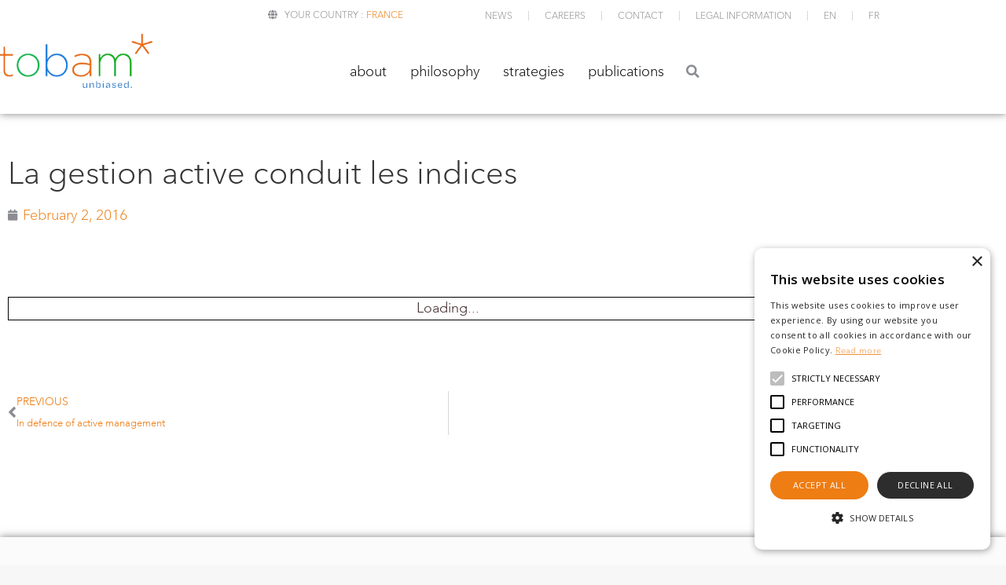

--- FILE ---
content_type: text/css; charset=utf-8
request_url: https://www.tobam.fr/wp-content/plugins/bdthemes-element-pack/assets/css/ep-marker.css?ver=6.0.7
body_size: 29
content:
.bdt-marker {
  border-radius: 100px;
}
.bdt-marker-item img {
  width: 1em;
  border-radius: inherit;
}
.bdt-marker-item svg {
  width: 1em;
}
.bdt-marker-animated .bdt-marker:before {
  width: 100%;
  height: 100%;
  left: 50%;
  top: 50%;
  z-index: -1;
}
.bdt-marker-animated .bdt-marker:before,
.bdt-marker-animated .bdt-marker:after {
  position: absolute;
  top: 50%;
  left: 50%;
  display: block;
  content: '';
  border: 1px solid rgba(255, 255, 255, 0.5);
  border-radius: 200px;
  transform: scale(0.35) translateY(-50%) translateX(-50%);
  opacity: 0;
  animation: marker-ripple-animation 2.6s cubic-bezier(0.25, 0.9, 0.2, 1) 0.4s infinite;
}
.bdt-marker-animated .bdt-marker:after {
  width: 100%;
  height: 100%;
  z-index: -1;
  border-color: rgba(255, 255, 255, 0.4);
  animation: marker-ripple-animation 2.6s cubic-bezier(0.25, 0.9, 0.2, 1) 0s infinite;
}
.bdt-marker-animated .bdt-marker svg {
  transition: transform 0.3s;
}
.bdt-marker-animated .bdt-marker:hover svg {
  transform: rotate(90deg);
}
.elementor-widget-bdt-marker .tippy-popper {
  pointer-events: visible;
}
.elementor-widget-bdt-marker .tippy-content p {
  margin: 0;
}
.elementor-widget-bdt-marker .bdt-marker-wrapper .bdt-marker-invisible {
  background: transparent !important;
}
.elementor-widget-bdt-marker .bdt-marker-wrapper .bdt-marker-invisible:before,
.elementor-widget-bdt-marker .bdt-marker-wrapper .bdt-marker-invisible:after {
  border-color: transparent !important;
}
.elementor-element-edit-mode .bdt-marker-invisible {
  border: 1px solid #14ABF4;
}
@keyframes marker-ripple-animation {
  0% {
    transform: translate3d(-50%, -50%, 0) scale(1);
    opacity: 1;
  }
  100% {
    transform: translate3d(-50%, -50%, 0) scale(1.7);
    opacity: 0;
  }
}


--- FILE ---
content_type: text/css; charset=utf-8
request_url: https://www.tobam.fr/wp-content/plugins/bdthemes-element-pack/assets/css/ep-offcanvas.css?ver=6.0.7
body_size: -334
content:
.bdt-offcanvas-button {
  outline: none;
}
.bdt-offcanvas-button .bdt-offcanvas-button-align-icon-right {
  float: right;
}
.bdt-offcanvas-button .bdt-offcanvas-button-align-icon-left {
  float: left;
}
.bdt-offcanvas .bdt-offcanvas-bar {
  word-wrap: break-word;
}
.bdt-offcanvas .bdt-offcanvas-bar .widget:not(:first-child) {
  margin-top: 30px;
}


--- FILE ---
content_type: text/css; charset=utf-8
request_url: https://www.tobam.fr/wp-content/uploads/elementor/css/post-8.css?ver=1768594622
body_size: 95
content:
.elementor-kit-8{--e-global-color-primary:#EE7D14;--e-global-color-secondary:#272727;--e-global-color-text:#2F2F2F;--e-global-color-accent:#EE7D14;--e-global-typography-primary-font-family:"Avenir LT";--e-global-typography-primary-font-weight:normal;--e-global-typography-secondary-font-family:"Avenir LT";--e-global-typography-secondary-font-weight:normal;--e-global-typography-text-font-family:"Avenir LT";--e-global-typography-text-font-weight:normal;--e-global-typography-accent-font-family:"Avenir LT";--e-global-typography-accent-font-weight:normal;--e-global-typography-4713151-font-family:"Avenir LT";}.elementor-kit-8 e-page-transition{background-color:#FFBC7D;}.elementor-section.elementor-section-boxed > .elementor-container{max-width:1140px;}.e-con{--container-max-width:1140px;}.elementor-widget:not(:last-child){margin-block-end:20px;}.elementor-element{--widgets-spacing:20px 20px;--widgets-spacing-row:20px;--widgets-spacing-column:20px;}{}h1.entry-title{display:var(--page-title-display);}@media(max-width:1024px){.elementor-section.elementor-section-boxed > .elementor-container{max-width:1024px;}.e-con{--container-max-width:1024px;}}@media(max-width:767px){.elementor-section.elementor-section-boxed > .elementor-container{max-width:767px;}.e-con{--container-max-width:767px;}}/* Start custom CSS */html {
    overflow: scroll;
}/* End custom CSS */
/* Start Custom Fonts CSS */@font-face {
	font-family: 'Avenir LT';
	font-style: normal;
	font-weight: normal;
	font-display: auto;
	src: url('https://www.tobam.fr/wp-content/uploads/2022/05/AvenirLT-Light.eot');
	src: url('https://www.tobam.fr/wp-content/uploads/2022/05/AvenirLT-Light.eot?#iefix') format('embedded-opentype'),
		url('https://www.tobam.fr/wp-content/uploads/2022/05/AvenirLT-Light.woff') format('woff'),
		url('https://www.tobam.fr/wp-content/uploads/2022/05/30716573843.ttf') format('truetype');
}
/* End Custom Fonts CSS */

--- FILE ---
content_type: text/css; charset=utf-8
request_url: https://www.tobam.fr/wp-content/uploads/elementor/css/post-7216.css?ver=1768594622
body_size: 1996
content:
.elementor-7216 .elementor-element.elementor-element-60ae09fa > .elementor-container > .elementor-column > .elementor-widget-wrap{align-content:center;align-items:center;}.elementor-7216 .elementor-element.elementor-element-60ae09fa:not(.elementor-motion-effects-element-type-background), .elementor-7216 .elementor-element.elementor-element-60ae09fa > .elementor-motion-effects-container > .elementor-motion-effects-layer{background-color:#FFFFFF;}.elementor-7216 .elementor-element.elementor-element-60ae09fa > .elementor-container{min-height:90px;}.elementor-7216 .elementor-element.elementor-element-60ae09fa{border-style:solid;border-width:0px 0px 0px 0px;box-shadow:0px 0px 10px 0px rgba(0,0,0,0.5);transition:background 0.3s, border 0.3s, border-radius 0.3s, box-shadow 0.3s;margin-top:-150px;margin-bottom:0px;padding:10px 0px 10px 0px;}.elementor-7216 .elementor-element.elementor-element-60ae09fa > .elementor-background-overlay{transition:background 0.3s, border-radius 0.3s, opacity 0.3s;}.elementor-7216 .elementor-element.elementor-element-0167a39 .bdt-marker-wrapper .elementor-repeater-item-c8da9fa.bdt-marker-item{height:20px;width:20px;left:93%;top:18%;}.elementor-7216 .elementor-element.elementor-element-0167a39 .bdt-marker-wrapper .elementor-repeater-item-9331be7.bdt-marker-item{height:64px;width:150px;left:43%;top:52%;}.elementor-7216 .elementor-element.elementor-element-0167a39 .bdt-marker-wrapper .bdt-marker{background-color:#FFFFFF00;color:#FFFFFF00;opacity:0.1;}.tippy-box[data-theme="bdt-tippy-0167a39"], .tippy-box[data-theme="bdt-tippy-0167a39"] .tippy-backdrop{background-color:#EE7D14;}.elementor-7216 .elementor-element.elementor-element-0167a39{text-align:center;}.elementor-7216 .elementor-element.elementor-element-0167a39 .bdt-marker-wrapper{max-width:100%;}.elementor-7216 .elementor-element.elementor-element-0167a39 .bdt-marker-wrapper img{opacity:1;}.tippy-box[data-theme="bdt-tippy-0167a39"]{text-align:center;border-radius:5px 5px 5px 5px;}.elementor-7216 .elementor-element.elementor-element-0167a39 .tippy-popper[x-placement^=left] .tippy-arrow{border-left-color:#EE7D14;}.elementor-7216 .elementor-element.elementor-element-0167a39 .tippy-popper[x-placement^=right] .tippy-arrow{border-right-color:#EE7D14;}.elementor-7216 .elementor-element.elementor-element-0167a39 .tippy-popper[x-placement^=top] .tippy-arrow{border-top-color:#EE7D14;}.elementor-7216 .elementor-element.elementor-element-0167a39 .tippy-popper[x-placement^=bottom] .tippy-arrow{border-bottom-color:#EE7D14;}.tippy-box[data-theme="bdt-tippy-0167a39"] .tippy-arrow{color:#EE7D14;}.elementor-widget-nav-menu .elementor-nav-menu .elementor-item{font-family:var( --e-global-typography-primary-font-family ), Sans-serif;font-weight:var( --e-global-typography-primary-font-weight );}.elementor-widget-nav-menu .elementor-nav-menu--dropdown .elementor-item, .elementor-widget-nav-menu .elementor-nav-menu--dropdown  .elementor-sub-item{font-family:var( --e-global-typography-accent-font-family ), Sans-serif;font-weight:var( --e-global-typography-accent-font-weight );}.elementor-7216 .elementor-element.elementor-element-4d822b3 .elementor-menu-toggle{margin:0 auto;}.elementor-7216 .elementor-element.elementor-element-4d822b3 .elementor-nav-menu .elementor-item{font-size:18px;}.elementor-7216 .elementor-element.elementor-element-4d822b3 .elementor-nav-menu--main .elementor-item{color:#000000;fill:#000000;padding-left:10px;padding-right:10px;}.elementor-7216 .elementor-element.elementor-element-4d822b3 .elementor-nav-menu--main .elementor-item:hover,
					.elementor-7216 .elementor-element.elementor-element-4d822b3 .elementor-nav-menu--main .elementor-item.elementor-item-active,
					.elementor-7216 .elementor-element.elementor-element-4d822b3 .elementor-nav-menu--main .elementor-item.highlighted,
					.elementor-7216 .elementor-element.elementor-element-4d822b3 .elementor-nav-menu--main .elementor-item:focus{color:#EE7D14;fill:#EE7D14;}.elementor-7216 .elementor-element.elementor-element-4d822b3 .elementor-nav-menu--main:not(.e--pointer-framed) .elementor-item:before,
					.elementor-7216 .elementor-element.elementor-element-4d822b3 .elementor-nav-menu--main:not(.e--pointer-framed) .elementor-item:after{background-color:#EE7D14;}.elementor-7216 .elementor-element.elementor-element-4d822b3 .e--pointer-framed .elementor-item:before,
					.elementor-7216 .elementor-element.elementor-element-4d822b3 .e--pointer-framed .elementor-item:after{border-color:#EE7D14;}.elementor-7216 .elementor-element.elementor-element-4d822b3 .elementor-nav-menu--main .elementor-item.elementor-item-active{color:#EE7D14;}.elementor-7216 .elementor-element.elementor-element-4d822b3 .elementor-nav-menu--main:not(.e--pointer-framed) .elementor-item.elementor-item-active:before,
					.elementor-7216 .elementor-element.elementor-element-4d822b3 .elementor-nav-menu--main:not(.e--pointer-framed) .elementor-item.elementor-item-active:after{background-color:#EE7D14;}.elementor-7216 .elementor-element.elementor-element-4d822b3 .e--pointer-framed .elementor-item.elementor-item-active:before,
					.elementor-7216 .elementor-element.elementor-element-4d822b3 .e--pointer-framed .elementor-item.elementor-item-active:after{border-color:#EE7D14;}.elementor-7216 .elementor-element.elementor-element-4d822b3 .e--pointer-framed .elementor-item:before{border-width:0px;}.elementor-7216 .elementor-element.elementor-element-4d822b3 .e--pointer-framed.e--animation-draw .elementor-item:before{border-width:0 0 0px 0px;}.elementor-7216 .elementor-element.elementor-element-4d822b3 .e--pointer-framed.e--animation-draw .elementor-item:after{border-width:0px 0px 0 0;}.elementor-7216 .elementor-element.elementor-element-4d822b3 .e--pointer-framed.e--animation-corners .elementor-item:before{border-width:0px 0 0 0px;}.elementor-7216 .elementor-element.elementor-element-4d822b3 .e--pointer-framed.e--animation-corners .elementor-item:after{border-width:0 0px 0px 0;}.elementor-7216 .elementor-element.elementor-element-4d822b3 .e--pointer-underline .elementor-item:after,
					 .elementor-7216 .elementor-element.elementor-element-4d822b3 .e--pointer-overline .elementor-item:before,
					 .elementor-7216 .elementor-element.elementor-element-4d822b3 .e--pointer-double-line .elementor-item:before,
					 .elementor-7216 .elementor-element.elementor-element-4d822b3 .e--pointer-double-line .elementor-item:after{height:0px;}.elementor-7216 .elementor-element.elementor-element-4d822b3 .elementor-nav-menu--dropdown a:hover,
					.elementor-7216 .elementor-element.elementor-element-4d822b3 .elementor-nav-menu--dropdown a:focus,
					.elementor-7216 .elementor-element.elementor-element-4d822b3 .elementor-nav-menu--dropdown a.elementor-item-active,
					.elementor-7216 .elementor-element.elementor-element-4d822b3 .elementor-nav-menu--dropdown a.highlighted,
					.elementor-7216 .elementor-element.elementor-element-4d822b3 .elementor-menu-toggle:hover,
					.elementor-7216 .elementor-element.elementor-element-4d822b3 .elementor-menu-toggle:focus{color:#000000;}.elementor-7216 .elementor-element.elementor-element-4d822b3 .elementor-nav-menu--dropdown a:hover,
					.elementor-7216 .elementor-element.elementor-element-4d822b3 .elementor-nav-menu--dropdown a:focus,
					.elementor-7216 .elementor-element.elementor-element-4d822b3 .elementor-nav-menu--dropdown a.elementor-item-active,
					.elementor-7216 .elementor-element.elementor-element-4d822b3 .elementor-nav-menu--dropdown a.highlighted{background-color:#F4F4F4;}.elementor-7216 .elementor-element.elementor-element-4d822b3 .elementor-nav-menu--dropdown a.elementor-item-active{color:#000000;background-color:#F4F4F4;}.elementor-7216 .elementor-element.elementor-element-4d822b3 .elementor-nav-menu--dropdown .elementor-item, .elementor-7216 .elementor-element.elementor-element-4d822b3 .elementor-nav-menu--dropdown  .elementor-sub-item{font-size:20px;}.elementor-7216 .elementor-element.elementor-element-286f6d7 .bdt-offcanvas-button .bdt-offcanvas-button-icon.elementor-align-icon-right{margin-left:12px;}.elementor-7216 .elementor-element.elementor-element-286f6d7 .bdt-offcanvas-button .bdt-offcanvas-button-icon.elementor-align-icon-left{margin-right:12px;}.elementor-7216 .elementor-element.elementor-element-286f6d7 .bdt-offcanvas .bdt-offcanvas-bar *{color:#000000;}.elementor-7216 .elementor-element.elementor-element-286f6d7 .bdt-offcanvas .bdt-offcanvas-bar a:hover{color:#EE7D14 !important;}.elementor-7216 .elementor-element.elementor-element-286f6d7 .bdt-offcanvas .bdt-offcanvas-bar{background-color:#FFFFFF !important;}.elementor-7216 .elementor-element.elementor-element-286f6d7 .bdt-offcanvas > div{box-shadow:0px 0px 10px 0px rgba(0,0,0,0.5);}.elementor-7216 .elementor-element.elementor-element-286f6d7 .bdt-offcanvas-button{color:#000000;background-color:#FFFFFF;}.elementor-7216 .elementor-element.elementor-element-286f6d7 .bdt-offcanvas-button svg{fill:#000000;}.elementor-7216 .elementor-element.elementor-element-286f6d7 .bdt-offcanvas-button:hover{color:#EE7D14;background-color:#FFFFFF;}.elementor-7216 .elementor-element.elementor-element-286f6d7 .bdt-offcanvas-button:hover svg{fill:#EE7D14;}.elementor-7216 .elementor-element.elementor-element-2429b90 > .elementor-container > .elementor-column > .elementor-widget-wrap{align-content:center;align-items:center;}.elementor-7216 .elementor-element.elementor-element-2429b90:not(.elementor-motion-effects-element-type-background), .elementor-7216 .elementor-element.elementor-element-2429b90 > .elementor-motion-effects-container > .elementor-motion-effects-layer{background-color:#FFFFFF;}.elementor-7216 .elementor-element.elementor-element-2429b90 > .elementor-container{min-height:90px;}.elementor-7216 .elementor-element.elementor-element-2429b90{border-style:solid;border-width:0px 0px 0px 0px;box-shadow:0px 0px 10px 0px rgba(0,0,0,0.5);transition:background 0.3s, border 0.3s, border-radius 0.3s, box-shadow 0.3s;margin-top:0px;margin-bottom:0px;padding:0px 0px 0px 0px;z-index:100;}.elementor-7216 .elementor-element.elementor-element-2429b90 > .elementor-background-overlay{transition:background 0.3s, border-radius 0.3s, opacity 0.3s;}.elementor-bc-flex-widget .elementor-7216 .elementor-element.elementor-element-800286e.elementor-column .elementor-widget-wrap{align-items:center;}.elementor-7216 .elementor-element.elementor-element-800286e.elementor-column.elementor-element[data-element_type="column"] > .elementor-widget-wrap.elementor-element-populated{align-content:center;align-items:center;}.elementor-7216 .elementor-element.elementor-element-800286e > .elementor-element-populated{margin:0px 0px 0px 0px;--e-column-margin-right:0px;--e-column-margin-left:0px;padding:0px 0px 0px 0px;}.elementor-7216 .elementor-element.elementor-element-e9d37d9{margin-top:05px;margin-bottom:0px;padding:0px 0px 0px 0px;}.elementor-bc-flex-widget .elementor-7216 .elementor-element.elementor-element-48ea4b3.elementor-column .elementor-widget-wrap{align-items:center;}.elementor-7216 .elementor-element.elementor-element-48ea4b3.elementor-column.elementor-element[data-element_type="column"] > .elementor-widget-wrap.elementor-element-populated{align-content:center;align-items:center;}.elementor-7216 .elementor-element.elementor-element-48ea4b3 > .elementor-element-populated{margin:0px 0px 0px 0px;--e-column-margin-right:0px;--e-column-margin-left:0px;padding:0px 0px 0px 0px;}.elementor-widget-text-editor{font-family:var( --e-global-typography-text-font-family ), Sans-serif;font-weight:var( --e-global-typography-text-font-weight );}.elementor-7216 .elementor-element.elementor-element-135deff > .elementor-widget-container{margin:0px 0px 0px 0px;padding:0px 0px 0px 0px;}.elementor-7216 .elementor-element.elementor-element-135deff{font-family:"Avenir LT", Sans-serif;font-size:12px;font-weight:normal;text-transform:uppercase;color:#8F8F8F;--textColor:#8F8F8F;}.elementor-7216 .elementor-element.elementor-element-59e5ddd > .elementor-element-populated{padding:0px 0px 0px 0px;}.elementor-7216 .elementor-element.elementor-element-accf5c6 > .elementor-widget-container{margin:0px 0px 0px 0px;padding:0px 0px 0px 0px;}.elementor-7216 .elementor-element.elementor-element-accf5c6 .elementor-menu-toggle{margin:0 auto;}.elementor-7216 .elementor-element.elementor-element-accf5c6 .elementor-nav-menu .elementor-item{font-size:12px;text-transform:uppercase;}.elementor-7216 .elementor-element.elementor-element-accf5c6 .elementor-nav-menu--main .elementor-item{color:#8F8F8F;fill:#8F8F8F;padding-top:5px;padding-bottom:5px;}.elementor-7216 .elementor-element.elementor-element-accf5c6{--e-nav-menu-divider-content:"";--e-nav-menu-divider-style:solid;--e-nav-menu-divider-width:1px;--e-nav-menu-divider-height:12px;--e-nav-menu-divider-color:#D7D7D7;}.elementor-7216 .elementor-element.elementor-element-accf5c6 .elementor-nav-menu--dropdown{background-color:#FFFFFF;}.elementor-7216 .elementor-element.elementor-element-a967a7b{padding:0px 0px 5px 0px;}.elementor-bc-flex-widget .elementor-7216 .elementor-element.elementor-element-458cb94.elementor-column .elementor-widget-wrap{align-items:center;}.elementor-7216 .elementor-element.elementor-element-458cb94.elementor-column.elementor-element[data-element_type="column"] > .elementor-widget-wrap.elementor-element-populated{align-content:center;align-items:center;}.elementor-7216 .elementor-element.elementor-element-458cb94 > .elementor-element-populated{margin:0px 0px 0px 0px;--e-column-margin-right:0px;--e-column-margin-left:0px;padding:0px 0px 0px 0px;}.elementor-7216 .elementor-element.elementor-element-c70dd84 .bdt-marker-wrapper .elementor-repeater-item-c8da9fa.bdt-marker-item{height:20px;width:20px;left:93%;top:18%;}.elementor-7216 .elementor-element.elementor-element-c70dd84 .bdt-marker-wrapper .elementor-repeater-item-9331be7.bdt-marker-item{height:64px;width:150px;left:43%;top:52%;}.elementor-7216 .elementor-element.elementor-element-c70dd84 .bdt-marker-wrapper .bdt-marker{background-color:#FFFFFF00;color:#FFFFFF00;opacity:0.1;}.tippy-box[data-theme="bdt-tippy-c70dd84"], .tippy-box[data-theme="bdt-tippy-c70dd84"] .tippy-backdrop{background-color:#EE7D14;}.elementor-7216 .elementor-element.elementor-element-c70dd84{text-align:center;}.elementor-7216 .elementor-element.elementor-element-c70dd84 .bdt-marker-wrapper{max-width:100%;}.elementor-7216 .elementor-element.elementor-element-c70dd84 .bdt-marker-wrapper img{opacity:1;}.tippy-box[data-theme="bdt-tippy-c70dd84"]{text-align:center;border-radius:5px 5px 5px 5px;}.elementor-7216 .elementor-element.elementor-element-c70dd84 .tippy-popper[x-placement^=left] .tippy-arrow{border-left-color:#EE7D14;}.elementor-7216 .elementor-element.elementor-element-c70dd84 .tippy-popper[x-placement^=right] .tippy-arrow{border-right-color:#EE7D14;}.elementor-7216 .elementor-element.elementor-element-c70dd84 .tippy-popper[x-placement^=top] .tippy-arrow{border-top-color:#EE7D14;}.elementor-7216 .elementor-element.elementor-element-c70dd84 .tippy-popper[x-placement^=bottom] .tippy-arrow{border-bottom-color:#EE7D14;}.tippy-box[data-theme="bdt-tippy-c70dd84"] .tippy-arrow{color:#EE7D14;}.elementor-widget-image .widget-image-caption{font-family:var( --e-global-typography-text-font-family ), Sans-serif;font-weight:var( --e-global-typography-text-font-weight );}.elementor-7216 .elementor-element.elementor-element-735bdc2{text-align:start;}.elementor-bc-flex-widget .elementor-7216 .elementor-element.elementor-element-5379566.elementor-column .elementor-widget-wrap{align-items:center;}.elementor-7216 .elementor-element.elementor-element-5379566.elementor-column.elementor-element[data-element_type="column"] > .elementor-widget-wrap.elementor-element-populated{align-content:center;align-items:center;}.elementor-7216 .elementor-element.elementor-element-5379566.elementor-column > .elementor-widget-wrap{justify-content:center;}.elementor-7216 .elementor-element.elementor-element-5379566 > .elementor-element-populated{margin:0px 0px 0px 0px;--e-column-margin-right:0px;--e-column-margin-left:0px;padding:0px 0px 0px 0px;}.elementor-7216 .elementor-element.elementor-element-71b6e60{width:auto;max-width:auto;--e-nav-menu-horizontal-menu-item-margin:calc( 0px / 2 );}.elementor-7216 .elementor-element.elementor-element-71b6e60 .elementor-nav-menu .elementor-item{font-size:18px;text-transform:lowercase;}.elementor-7216 .elementor-element.elementor-element-71b6e60 .elementor-nav-menu--main .elementor-item{color:#000000;fill:#000000;padding-left:10px;padding-right:10px;}.elementor-7216 .elementor-element.elementor-element-71b6e60 .elementor-nav-menu--main .elementor-item:hover,
					.elementor-7216 .elementor-element.elementor-element-71b6e60 .elementor-nav-menu--main .elementor-item.elementor-item-active,
					.elementor-7216 .elementor-element.elementor-element-71b6e60 .elementor-nav-menu--main .elementor-item.highlighted,
					.elementor-7216 .elementor-element.elementor-element-71b6e60 .elementor-nav-menu--main .elementor-item:focus{color:#EE7D14;fill:#EE7D14;}.elementor-7216 .elementor-element.elementor-element-71b6e60 .elementor-nav-menu--main .elementor-item.elementor-item-active{color:#EE7D14;}.elementor-7216 .elementor-element.elementor-element-71b6e60 .elementor-nav-menu--main:not(.elementor-nav-menu--layout-horizontal) .elementor-nav-menu > li:not(:last-child){margin-bottom:0px;}.elementor-7216 .elementor-element.elementor-element-71b6e60 .elementor-nav-menu--dropdown a, .elementor-7216 .elementor-element.elementor-element-71b6e60 .elementor-menu-toggle{color:#000000;fill:#000000;}.elementor-7216 .elementor-element.elementor-element-71b6e60 .elementor-nav-menu--dropdown a:hover,
					.elementor-7216 .elementor-element.elementor-element-71b6e60 .elementor-nav-menu--dropdown a:focus,
					.elementor-7216 .elementor-element.elementor-element-71b6e60 .elementor-nav-menu--dropdown a.elementor-item-active,
					.elementor-7216 .elementor-element.elementor-element-71b6e60 .elementor-nav-menu--dropdown a.highlighted,
					.elementor-7216 .elementor-element.elementor-element-71b6e60 .elementor-menu-toggle:hover,
					.elementor-7216 .elementor-element.elementor-element-71b6e60 .elementor-menu-toggle:focus{color:#000000;}.elementor-7216 .elementor-element.elementor-element-71b6e60 .elementor-nav-menu--dropdown a:hover,
					.elementor-7216 .elementor-element.elementor-element-71b6e60 .elementor-nav-menu--dropdown a:focus,
					.elementor-7216 .elementor-element.elementor-element-71b6e60 .elementor-nav-menu--dropdown a.elementor-item-active,
					.elementor-7216 .elementor-element.elementor-element-71b6e60 .elementor-nav-menu--dropdown a.highlighted{background-color:#F4F4F4;}.elementor-7216 .elementor-element.elementor-element-71b6e60 .elementor-nav-menu--dropdown a.elementor-item-active{background-color:#F4F4F4;}.elementor-7216 .elementor-element.elementor-element-71b6e60 .elementor-nav-menu--dropdown .elementor-item, .elementor-7216 .elementor-element.elementor-element-71b6e60 .elementor-nav-menu--dropdown  .elementor-sub-item{font-size:20px;}.elementor-7216 .elementor-element.elementor-element-71b6e60 .elementor-nav-menu--dropdown a{padding-left:20px;padding-right:20px;padding-top:20px;padding-bottom:20px;}.elementor-widget-search-form input[type="search"].elementor-search-form__input{font-family:var( --e-global-typography-text-font-family ), Sans-serif;font-weight:var( --e-global-typography-text-font-weight );}.elementor-widget-search-form .elementor-search-form__submit{font-family:var( --e-global-typography-text-font-family ), Sans-serif;font-weight:var( --e-global-typography-text-font-weight );}.elementor-7216 .elementor-element.elementor-element-84c2710{width:auto;max-width:auto;}.elementor-7216 .elementor-element.elementor-element-84c2710 .elementor-search-form{text-align:center;}.elementor-7216 .elementor-element.elementor-element-84c2710 .elementor-search-form__toggle{--e-search-form-toggle-size:33px;--e-search-form-toggle-background-color:#FFFFFF;--e-search-form-toggle-icon-size:calc(75em / 100);}.elementor-7216 .elementor-element.elementor-element-84c2710.elementor-search-form--skin-full_screen .elementor-search-form__container{background-color:#DF8335;}.elementor-7216 .elementor-element.elementor-element-84c2710:not(.elementor-search-form--skin-full_screen) .elementor-search-form__container{border-radius:3px;}.elementor-7216 .elementor-element.elementor-element-84c2710.elementor-search-form--skin-full_screen input[type="search"].elementor-search-form__input{border-radius:3px;}.elementor-7216 .elementor-element.elementor-element-5bcab99 .bdt-offcanvas-button .bdt-offcanvas-button-icon.elementor-align-icon-right{margin-left:12px;}.elementor-7216 .elementor-element.elementor-element-5bcab99 .bdt-offcanvas-button .bdt-offcanvas-button-icon.elementor-align-icon-left{margin-right:12px;}.elementor-7216 .elementor-element.elementor-element-5bcab99 .bdt-offcanvas .bdt-offcanvas-bar *{color:#000000;}.elementor-7216 .elementor-element.elementor-element-5bcab99 .bdt-offcanvas .bdt-offcanvas-bar a:hover{color:#EE7D14 !important;}.elementor-7216 .elementor-element.elementor-element-5bcab99 .bdt-offcanvas .bdt-offcanvas-bar{background-color:#FFFFFF !important;}.elementor-7216 .elementor-element.elementor-element-5bcab99 .bdt-offcanvas > div{box-shadow:0px 0px 10px 0px rgba(0,0,0,0.5);}.elementor-7216 .elementor-element.elementor-element-5bcab99 .bdt-offcanvas-button{color:#000000;background-color:#FFFFFF;}.elementor-7216 .elementor-element.elementor-element-5bcab99 .bdt-offcanvas-button svg{fill:#000000;}.elementor-7216 .elementor-element.elementor-element-5bcab99 .bdt-offcanvas-button:hover{color:#EE7D14;background-color:#FFFFFF;}.elementor-7216 .elementor-element.elementor-element-5bcab99 .bdt-offcanvas-button:hover svg{fill:#EE7D14;}.elementor-theme-builder-content-area{height:400px;}.elementor-location-header:before, .elementor-location-footer:before{content:"";display:table;clear:both;}@media(min-width:768px){.elementor-7216 .elementor-element.elementor-element-6cd865ac{width:17%;}.elementor-7216 .elementor-element.elementor-element-75e9a907{width:83%;}.elementor-7216 .elementor-element.elementor-element-48ea4b3{width:45%;}.elementor-7216 .elementor-element.elementor-element-59e5ddd{width:54.956%;}.elementor-7216 .elementor-element.elementor-element-458cb94{width:17%;}.elementor-7216 .elementor-element.elementor-element-5379566{width:83%;}}@media(max-width:1024px){.elementor-7216 .elementor-element.elementor-element-0167a39 .bdt-marker-wrapper .elementor-repeater-item-c8da9fa.bdt-marker-item{height:20px;width:20px;}.elementor-7216 .elementor-element.elementor-element-0167a39 .bdt-marker-wrapper .elementor-repeater-item-9331be7.bdt-marker-item{height:20px;width:20px;}.elementor-7216 .elementor-element.elementor-element-c70dd84 .bdt-marker-wrapper .elementor-repeater-item-c8da9fa.bdt-marker-item{height:20px;width:20px;}.elementor-7216 .elementor-element.elementor-element-c70dd84 .bdt-marker-wrapper .elementor-repeater-item-9331be7.bdt-marker-item{height:20px;width:20px;}}@media(max-width:767px){.elementor-7216 .elementor-element.elementor-element-0167a39 .bdt-marker-wrapper .elementor-repeater-item-c8da9fa.bdt-marker-item{height:20px;width:20px;}.elementor-7216 .elementor-element.elementor-element-0167a39 .bdt-marker-wrapper .elementor-repeater-item-9331be7.bdt-marker-item{height:20px;width:20px;}.elementor-7216 .elementor-element.elementor-element-458cb94{width:50%;}.elementor-7216 .elementor-element.elementor-element-c70dd84 .bdt-marker-wrapper .elementor-repeater-item-c8da9fa.bdt-marker-item{height:20px;width:20px;}.elementor-7216 .elementor-element.elementor-element-c70dd84 .bdt-marker-wrapper .elementor-repeater-item-9331be7.bdt-marker-item{height:20px;width:20px;}.elementor-7216 .elementor-element.elementor-element-735bdc2 > .elementor-widget-container{margin:0px 0px 0px 20px;}.elementor-7216 .elementor-element.elementor-element-5379566{width:50%;}}/* Start custom CSS for bdt-offcanvas, class: .elementor-element-286f6d7 */i {
    margin-right: 0px!important;
}/* End custom CSS */
/* Start custom CSS for bdt-offcanvas, class: .elementor-element-5bcab99 */i {
    margin-right: 0px!important;
}/* End custom CSS */
/* Start custom CSS for section, class: .elementor-element-2429b90 */.elementor-7216 .elementor-element.elementor-element-2429b90 {
    position: absolute;
    width: 100%;
    top: 0px;
}/* End custom CSS */

--- FILE ---
content_type: text/css; charset=utf-8
request_url: https://www.tobam.fr/wp-content/uploads/elementor/css/post-11390.css?ver=1768594699
body_size: -201
content:
.elementor-11390 .elementor-element.elementor-element-61d225c{margin-top:120px;margin-bottom:120px;}.elementor-widget-theme-post-title .elementor-heading-title{font-family:var( --e-global-typography-primary-font-family ), Sans-serif;font-weight:var( --e-global-typography-primary-font-weight );}.elementor-widget-post-info .elementor-icon-list-item{font-family:var( --e-global-typography-text-font-family ), Sans-serif;font-weight:var( --e-global-typography-text-font-weight );}.elementor-11390 .elementor-element.elementor-element-8ce8054 .elementor-icon-list-icon{width:14px;}.elementor-11390 .elementor-element.elementor-element-8ce8054 .elementor-icon-list-icon i{font-size:14px;}.elementor-11390 .elementor-element.elementor-element-8ce8054 .elementor-icon-list-icon svg{--e-icon-list-icon-size:14px;}.elementor-11390 .elementor-element.elementor-element-85a8956{--spacer-size:50px;}.elementor-widget-theme-post-content{font-family:var( --e-global-typography-text-font-family ), Sans-serif;font-weight:var( --e-global-typography-text-font-weight );}.elementor-11390 .elementor-element.elementor-element-15ec016{--spacer-size:50px;}.elementor-widget-post-navigation span.post-navigation__prev--label, .elementor-widget-post-navigation span.post-navigation__next--label{font-family:var( --e-global-typography-secondary-font-family ), Sans-serif;font-weight:var( --e-global-typography-secondary-font-weight );}.elementor-widget-post-navigation span.post-navigation__prev--title, .elementor-widget-post-navigation span.post-navigation__next--title{font-family:var( --e-global-typography-secondary-font-family ), Sans-serif;font-weight:var( --e-global-typography-secondary-font-weight );}

--- FILE ---
content_type: text/css; charset=utf-8
request_url: https://www.tobam.fr/wp-content/uploads/elementor/css/post-253231.css?ver=1768594622
body_size: -74
content:
.elementor-253231 .elementor-element.elementor-element-eeb978c{margin-top:0px;margin-bottom:0px;}.elementor-widget-heading .elementor-heading-title{font-family:var( --e-global-typography-primary-font-family ), Sans-serif;font-weight:var( --e-global-typography-primary-font-weight );}.elementor-widget-text-editor{font-family:var( --e-global-typography-text-font-family ), Sans-serif;font-weight:var( --e-global-typography-text-font-weight );}.elementor-253231 .elementor-element.elementor-element-2e660ad > .elementor-widget-container{margin:0px 0px 0px 0px;}/* Start custom CSS for section, class: .elementor-element-eeb978c */.pum-close {
    display:none!important;
}

input[type="submit"]:not([name="update_cart"]):not(.woocommerce-widget-layered-nav-dropdown__submit), .post-password-form input[type="submit"], .mc4wp-form input[type="submit"], div.mc4wp-form button[type="submit"], .tml-submit-wrap input[type="submit"], .wpcf7-form input[type="submit"] {
    font: var(--the7-btn-m-font);
    text-transform: var(--the7-btn-m-text-transform);
    letter-spacing: var(--the7-btn-m-letter-spacing);
    border-radius: var(--the7-btn-m-border-radius);
    padding: var(--the7-btn-m-padding);
    border: none;
}/* End custom CSS */

--- FILE ---
content_type: text/css; charset=utf-8
request_url: https://www.tobam.fr/wp-content/uploads/elementor/css/post-255261.css?ver=1768594622
body_size: -137
content:
.elementor-255261 .elementor-element.elementor-element-4684a83 > .elementor-container > .elementor-column > .elementor-widget-wrap{align-content:center;align-items:center;}.elementor-255261 .elementor-element.elementor-element-4684a83:not(.elementor-motion-effects-element-type-background), .elementor-255261 .elementor-element.elementor-element-4684a83 > .elementor-motion-effects-container > .elementor-motion-effects-layer{background-color:#E1883EE0;}.elementor-255261 .elementor-element.elementor-element-4684a83 > .elementor-container{min-height:300px;}.elementor-255261 .elementor-element.elementor-element-4684a83{transition:background 0.3s, border 0.3s, border-radius 0.3s, box-shadow 0.3s;}.elementor-255261 .elementor-element.elementor-element-4684a83 > .elementor-background-overlay{transition:background 0.3s, border-radius 0.3s, opacity 0.3s;}.elementor-widget-heading .elementor-heading-title{font-family:var( --e-global-typography-primary-font-family ), Sans-serif;font-weight:var( --e-global-typography-primary-font-weight );}.elementor-255261 .elementor-element.elementor-element-6006b53 .elementor-heading-title{color:#FFFFFF;}.elementor-widget-text-editor{font-family:var( --e-global-typography-text-font-family ), Sans-serif;font-weight:var( --e-global-typography-text-font-weight );}

--- FILE ---
content_type: text/css; charset=utf-8
request_url: https://www.tobam.fr/wp-content/uploads/elementor/css/post-11357.css?ver=1768594622
body_size: 0
content:
.elementor-11357 .elementor-element.elementor-element-4ce0248{margin-top:0px;margin-bottom:0px;}.elementor-11357 .elementor-element.elementor-element-298f291 > .elementor-container{min-height:350px;}.elementor-11357 .elementor-element.elementor-element-2b9a120:not(.elementor-motion-effects-element-type-background) > .elementor-widget-wrap, .elementor-11357 .elementor-element.elementor-element-2b9a120 > .elementor-widget-wrap > .elementor-motion-effects-container > .elementor-motion-effects-layer{background-image:url("https://www.tobam.fr/wp-content/uploads/2022/02/US-PATENT.png");background-size:cover;}.elementor-11357 .elementor-element.elementor-element-2b9a120 > .elementor-element-populated{transition:background 0.3s, border 0.3s, border-radius 0.3s, box-shadow 0.3s;}.elementor-11357 .elementor-element.elementor-element-2b9a120 > .elementor-element-populated > .elementor-background-overlay{transition:background 0.3s, border-radius 0.3s, opacity 0.3s;}.elementor-widget-text-editor{font-family:var( --e-global-typography-text-font-family ), Sans-serif;font-weight:var( --e-global-typography-text-font-weight );}.elementor-11357 .elementor-element.elementor-element-336607d > .elementor-container{min-height:350px;}.elementor-11357 .elementor-element.elementor-element-2de8d88:not(.elementor-motion-effects-element-type-background) > .elementor-widget-wrap, .elementor-11357 .elementor-element.elementor-element-2de8d88 > .elementor-widget-wrap > .elementor-motion-effects-container > .elementor-motion-effects-layer{background-image:url("https://www.tobam.fr/wp-content/uploads/2022/02/CAD-PATENT.png");background-size:cover;}.elementor-11357 .elementor-element.elementor-element-2de8d88 > .elementor-element-populated{transition:background 0.3s, border 0.3s, border-radius 0.3s, box-shadow 0.3s;}.elementor-11357 .elementor-element.elementor-element-2de8d88 > .elementor-element-populated > .elementor-background-overlay{transition:background 0.3s, border-radius 0.3s, opacity 0.3s;}.elementor-11357 .elementor-element.elementor-element-4e2e58c{text-align:center;}.elementor-11357 .elementor-element.elementor-element-0d1c3df{margin-top:0px;margin-bottom:0px;}.elementor-11357 .elementor-element.elementor-element-b1f9521 > .elementor-container{min-height:350px;}.elementor-11357 .elementor-element.elementor-element-008e518:not(.elementor-motion-effects-element-type-background) > .elementor-widget-wrap, .elementor-11357 .elementor-element.elementor-element-008e518 > .elementor-widget-wrap > .elementor-motion-effects-container > .elementor-motion-effects-layer{background-image:url("https://www.tobam.fr/wp-content/uploads/2022/02/AUD-PATENT.png");background-size:cover;}.elementor-11357 .elementor-element.elementor-element-008e518 > .elementor-element-populated{transition:background 0.3s, border 0.3s, border-radius 0.3s, box-shadow 0.3s;}.elementor-11357 .elementor-element.elementor-element-008e518 > .elementor-element-populated > .elementor-background-overlay{transition:background 0.3s, border-radius 0.3s, opacity 0.3s;}.elementor-11357 .elementor-element.elementor-element-7aa84d6{text-align:center;}.elementor-11357 .elementor-element.elementor-element-141b7c8 > .elementor-container{min-height:350px;}.elementor-11357 .elementor-element.elementor-element-461ef3a:not(.elementor-motion-effects-element-type-background) > .elementor-widget-wrap, .elementor-11357 .elementor-element.elementor-element-461ef3a > .elementor-widget-wrap > .elementor-motion-effects-container > .elementor-motion-effects-layer{background-image:url("https://www.tobam.fr/wp-content/uploads/2022/02/JAPAN-PATENT.png");background-size:cover;}.elementor-11357 .elementor-element.elementor-element-461ef3a > .elementor-element-populated{transition:background 0.3s, border 0.3s, border-radius 0.3s, box-shadow 0.3s;}.elementor-11357 .elementor-element.elementor-element-461ef3a > .elementor-element-populated > .elementor-background-overlay{transition:background 0.3s, border-radius 0.3s, opacity 0.3s;}.elementor-11357 .elementor-element.elementor-element-a581c09{text-align:center;}

--- FILE ---
content_type: text/css; charset=utf-8
request_url: https://www.tobam.fr/wp-content/uploads/elementor/css/post-10289.css?ver=1768594622
body_size: -131
content:
.elementor-widget-heading .elementor-heading-title{font-family:var( --e-global-typography-primary-font-family ), Sans-serif;font-weight:var( --e-global-typography-primary-font-weight );}.elementor-widget-icon-list .elementor-icon-list-item > .elementor-icon-list-text, .elementor-widget-icon-list .elementor-icon-list-item > a{font-family:var( --e-global-typography-text-font-family ), Sans-serif;font-weight:var( --e-global-typography-text-font-weight );}.elementor-10289 .elementor-element.elementor-element-240863e .elementor-icon-list-items:not(.elementor-inline-items) .elementor-icon-list-item:not(:last-child){padding-block-end:calc(40px/2);}.elementor-10289 .elementor-element.elementor-element-240863e .elementor-icon-list-items:not(.elementor-inline-items) .elementor-icon-list-item:not(:first-child){margin-block-start:calc(40px/2);}.elementor-10289 .elementor-element.elementor-element-240863e .elementor-icon-list-items.elementor-inline-items .elementor-icon-list-item{margin-inline:calc(40px/2);}.elementor-10289 .elementor-element.elementor-element-240863e .elementor-icon-list-items.elementor-inline-items{margin-inline:calc(-40px/2);}.elementor-10289 .elementor-element.elementor-element-240863e .elementor-icon-list-items.elementor-inline-items .elementor-icon-list-item:after{inset-inline-end:calc(-40px/2);}.elementor-10289 .elementor-element.elementor-element-240863e .elementor-icon-list-icon i{transition:color 0.3s;}.elementor-10289 .elementor-element.elementor-element-240863e .elementor-icon-list-icon svg{transition:fill 0.3s;}.elementor-10289 .elementor-element.elementor-element-240863e{--e-icon-list-icon-size:22px;--icon-vertical-offset:0px;}.elementor-10289 .elementor-element.elementor-element-240863e .elementor-icon-list-icon{padding-inline-end:0px;}.elementor-10289 .elementor-element.elementor-element-240863e .elementor-icon-list-text{transition:color 0.3s;}.elementor-10289 .elementor-element.elementor-element-35dab6f{--spacer-size:30px;}.elementor-widget-text-editor{font-family:var( --e-global-typography-text-font-family ), Sans-serif;font-weight:var( --e-global-typography-text-font-weight );}.elementor-widget-image .widget-image-caption{font-family:var( --e-global-typography-text-font-family ), Sans-serif;font-weight:var( --e-global-typography-text-font-weight );}

--- FILE ---
content_type: text/css; charset=utf-8
request_url: https://www.tobam.fr/wp-content/uploads/elementor/css/post-10300.css?ver=1768594622
body_size: -181
content:
.elementor-widget-icon-list .elementor-icon-list-item > .elementor-icon-list-text, .elementor-widget-icon-list .elementor-icon-list-item > a{font-family:var( --e-global-typography-text-font-family ), Sans-serif;font-weight:var( --e-global-typography-text-font-weight );}.elementor-10300 .elementor-element.elementor-element-e9d2efc .elementor-icon-list-items:not(.elementor-inline-items) .elementor-icon-list-item:not(:last-child){padding-block-end:calc(40px/2);}.elementor-10300 .elementor-element.elementor-element-e9d2efc .elementor-icon-list-items:not(.elementor-inline-items) .elementor-icon-list-item:not(:first-child){margin-block-start:calc(40px/2);}.elementor-10300 .elementor-element.elementor-element-e9d2efc .elementor-icon-list-items.elementor-inline-items .elementor-icon-list-item{margin-inline:calc(40px/2);}.elementor-10300 .elementor-element.elementor-element-e9d2efc .elementor-icon-list-items.elementor-inline-items{margin-inline:calc(-40px/2);}.elementor-10300 .elementor-element.elementor-element-e9d2efc .elementor-icon-list-items.elementor-inline-items .elementor-icon-list-item:after{inset-inline-end:calc(-40px/2);}.elementor-10300 .elementor-element.elementor-element-e9d2efc .elementor-icon-list-icon i{transition:color 0.3s;}.elementor-10300 .elementor-element.elementor-element-e9d2efc .elementor-icon-list-icon svg{transition:fill 0.3s;}.elementor-10300 .elementor-element.elementor-element-e9d2efc{--e-icon-list-icon-size:22px;--icon-vertical-offset:0px;}.elementor-10300 .elementor-element.elementor-element-e9d2efc .elementor-icon-list-icon{padding-inline-end:0px;}.elementor-10300 .elementor-element.elementor-element-e9d2efc .elementor-icon-list-text{transition:color 0.3s;}.elementor-10300 .elementor-element.elementor-element-8f658b4{--spacer-size:30px;}.elementor-widget-text-editor{font-family:var( --e-global-typography-text-font-family ), Sans-serif;font-weight:var( --e-global-typography-text-font-weight );}.elementor-widget-image .widget-image-caption{font-family:var( --e-global-typography-text-font-family ), Sans-serif;font-weight:var( --e-global-typography-text-font-weight );}

--- FILE ---
content_type: application/javascript; charset=utf-8
request_url: https://www.tobam.fr/wp-content/plugins/real3d-flipbook/js/flipbook.pdfservice.min.js?ver=3.32
body_size: 6562
content:
/*
Real3D FlipBook
version 3.32
author http://codecanyon.net/user/creativeinteractivemedia/portfolio?ref=creativeinteractivemedia
*/
var FLIPBOOK=FLIPBOOK||{};FLIPBOOK.PdfService=function(e,t,n){var i=this;this.pdfDocument=e,this.pdfInfo=e._pdfInfo,this.numPages=this.pdfInfo.numPages,this.webgl="webgl"==n.viewMode&&this.numPages>1,this.options=n,this.main=n.main,this.model=t,this.pages=[],this.thumbs=[],this.canvasBuffer=[],this.viewports=[],this.textContents=[],this.pdfPages=[],this.pdfAnnotations=[],this.eventBus=new EventBus,this.linkService=new PDFLinkService({eventBus:this.eventBus}),this.linkService.setViewer(this.main),this.linkService.setDocument(e),this.linkService.externalLinkTarget=2,window._dbg=0,this.getCanvas=function(e){var t,n;for(t=0;t<this.canvasBuffer.length;t++){if((n=this.canvasBuffer[t]).available){n.available=!1,n.double=!1;break}n=null}return n||((n=document.createElement("canvas")).available=!1,n.index=this.canvasBuffer.length,this.canvasBuffer.push(n)),n.rendering=!0,n},this.isRendering=function(e,t){var n=!1;return this.canvasBuffer.forEach(function(i){i.size==t&&i.pdfPageIndex==e&&i.rendering&&(n=!0)}),n},this.isRendered=function(e,t){var n=!1;return this.canvasBuffer.forEach(function(i){i.size==t&&i.pdfPageIndex==e&&i.rendered&&(n=!0)}),n},this.setRightIndex=function(e){var t=this,n=[],i=this.options.isMobile?6:50;this.canvasBuffer.forEach(function(a){(!a.rendering&&e-a.pageIndex>1+i||e-a.pageIndex<-i)&&a.pageIndex>-1&&(a.pdfPageIndex>-1&&(delete t.pages[a.pdfPageIndex].canvas[a.size],t.pages[a.pdfPageIndex].cleanup()),n.push({index:a.pageIndex,size:a.size}),a.double&&n.push({index:a.pageIndex-1,size:a.size}),a.getContext("2d").clearRect(0,0,a.width,a.height),a.width=a.height=0,a.pageIndex=-100,a.available=!0,a.rendered=!1)}),n.length>0&&this.model.trigger("pageUnloaded",{unloadedPages:n})},this.loadThumbs=function(e,t){var n=this;this.thumbLoading=this.thumbLoading||0,this.thumbLoading>=this.pdfInfo.numPages?t.call(n):this.loadThumb(this.thumbLoading,function(i){n.options.thumbLoaded(i),n.thumbLoading++,n.loadThumbs(e,t)})},this.loadThumb=function(e,t){var n=this;this.getViewport(e,function(){var i=n.pages[e],a=100/i.getViewport({scale:1}).height,s=i.getViewport({scale:a}),r=document.createElement("canvas");r.index=e;var o=r.getContext("2d");r.height=s.height,r.width=s.width;var d={canvasContext:o,viewport:s};i.cleanupAfterRender=!0,i.render(d).then(function(){i.cleanup(),t&&t.call(n,r)})})},this.init=function(e){i.getViewport(0,function(t){i.r1=t.width/t.height,1==i.pdfInfo.numPages?(i.double=!1,i.model.trigger("pdfinit")):i.getViewport(1,function(t){i.r2=t.width/t.height,i.double=i.r2/i.r1>1.5,i.backCover=e||!0,i.model.trigger("pdfinit")})})},this.loadOutline=function(e){var t=this;this.pdfDocument.getOutline().then(function(n){t.outline=n,t.outlineLoaded=!0,e.call(t,n)})},this.startLoadingText=function(){this.loadingText=!0},this.stopLoadingText=function(){this.loadingText=!1},this.getViewport=function(t,n){t>=i.pdfInfo.numPages||(i.pages[t]?(i.viewports[t]=i.pages[t].getViewport({scale:1}),n.call(i,i.viewports[t])):e.getPage(t+1).then(function(e){i.pages[e._pageIndex]=e,i.getViewport(e._pageIndex,n)}))},this.getAllViewports=function(e){},this.getText=function(e,t){var n=this;this.getViewport(e,function(i){var a=n.pages[e];n.getTextContent(a,function(){t.call(n,a)})})},this.getTextAllPages=function(e){var t=this;this.loadingTextFromPage=this.loadingTextFromPage||0,this.getText(this.loadingTextFromPage,function(){t.loadingTextFromPage==t.numPages-1?e&&e.call(t):(t.loadingTextFromPage++,t.getTextAllPages(e))})},this.findInPage=function(e,t,n){var i=this;this.findInPageCallbacks=this.findInPageCallbacks||[],this.findInPageCallbacks[t]=n,this.searchingString=e,this.pages[t]&&this.pages[t].textContent?i.findInPageTextContentAvailable(this.pages[t],t):this.getText(t,function(e){i.findInPageTextContentAvailable(e,t)})},this.findInPageTextContentAvailable=function(e,t){var n=e.textContent.items;if(void 0===e.textContentString){e.textContentString="";for(var i=0;i<n.length;i++)e.textContentString+=n[i].str}var a=e.textContentString.toUpperCase().search(this.searchingString.toUpperCase()),s=this.findInPageCallbacks[t];s&&s.call(this,a,e.htmlContent,e._pageIndex),this.findInPageCallbacks[t]=null},this.getThumb=function(e,t,n){this.getViewport(e,function(a){var s=i.pages[e];if(s.thumb)n.call(i,s.thumb);else{var r=t/i.viewports[e].height,o=(a=s.getViewport({scale:r}),document.createElement("canvas"));s.thumb=o;var d=o.getContext("2d");o.height=a.height,o.width=a.width;var l={canvasContext:d,viewport:a};s.cleanupAfterRender=!0,s.render(l).then(function(){s.cleanup(),n.call(i,s.thumb)})}})},this.getPage=function(t,n){var i=this;(i.double?Math.round(t/2)+1:t+1)>this.pdfInfo.numPages||e.getPage(t).then(function(e){i.renderPage(e,n)})},this.renderPage=function(e,t,n){var i=this;if(e.canvas=e.canvas||{},e.canvas[t]&&e.canvas[t].rendered)return n&&n.call(i,e),void(n=null);if(e.rendering)setTimeout(function(){i.renderPage(e,t,n)},300);else if(e.canvas[t]&&e.canvas[t].rendering)setTimeout(function(){i.renderPage(e,t,n)},300);else{e.rendering=!0;var a=i.getCanvas(t);a.size=t,a.pdfPageIndex=e._pageIndex;var s=e.getViewport({scale:1}),r=s.width<=s.height,o=r||!i.webgl?t/s.height:t/s.width,d=e.getViewport({scale:o});a.width=d.width,a.height=d.height,i.webgl&&(r?(a.height=t,a.width=d.width>t?d.width:t,a.scaleX=d.width/t,a.scaleY=1):(a.width=t,a.height=d.height>t?d.height:t,a.scaleY=d.height/t,a.scaleX=1));var l=a.getContext("2d");l.fillStyle="#FFFFFF",l.fillStyle="#000000";var h={canvasContext:l,viewport:d};e.scale=o,e.canvas[t]=a,e.canvas[t].ratio=d.width/d.height,e.cleanupAfterRender=!0,e.render(h).promise.then(function(){h=null,n&&n.call(i,e),e.rendering=!1,n=null})}},this.renderBookPage=function(e,t,n){var i=this.options.doublePage?Math.round(e/2):e;this.renderPageFromPdf(i,t,n)},this.loadPageTextLayer=function(e,t,n){var i=this,a=this.pages[e];if(e>=this.pdfInfo.numPages&&n.call(i),this.pages[e])return!i.options.pdfTextLayer||a.textContentLoaded||a.textContentLoading?!i.options.annotationLayer||a.annotationsLoaded||a.annotationsLoading?void(i.options.annotationLayer&&!a.annotationsLoaded||i.options.pdfTextLayer&&!a.textContentLoaded?setTimeout(function(){i.loadPageTextLayer(e,t,n)},100):n.call(this,a,t)):(a.annotationsLoading=!0,void a.getAnnotations({intent:"display"}).then(function(s){a.annotationsLoaded=!0,a.annotationsLoading=!1,a.annotations=s,i.loadPageTextLayer(e,t,n)})):(a.textContentLoading=!0,void a.getTextContent().then(function(s){a.textContentLoaded=!0,a.textContentLoading=!1,a.textContent=s,i.loadPageTextLayer(e,t,n)}));this.getViewport(e,function(a){i.loadPageTextLayer(e,t,n)})},this.loadTextLayer=function(e,t){var i=this.options.doublePage?Math.round(e/2):e,a=this;this.loadPageTextLayer(i,e,function(e,s){var r=n.pages[s]||{};if(r.index=s,!r.htmlContentInitialized){r.htmlContentInitialized=!0,r.textRendering=!0;var o=document.createElement("div");o.classList.add("flipbook-page-htmlContent");var d=document.createElement("div");d.className="flipbook-textLayer",o.appendChild(d);var l=1e3/e.getViewport({scale:1}).height;d.style.width=String(1e3*e.getViewport({scale:1}).width/e.getViewport({scale:1}).height)+"px",d.style.height="1000px";var h=new TextLayerBuilder({eventBus:a.eventBus,textLayerDiv:d,pageIndex:i,viewport:e.getViewport({scale:l})});if(h.setTextContent(e.textContent),h.render(),e.annotations.length>0){var c=document.createElement("div");c.className="annotationLayer",o.appendChild(c);var g={viewport:e.getViewport({scale:1e3/e.getViewport({scale:1}).height}).clone({dontFlip:!0}),div:c,annotations:e.annotations,page:e,linkService:a.linkService};pdfjsLib.AnnotationLayer.render(g)}return o.style.transformOrigin="0 0",a.eventBus.on("textlayerrendered",function(e){e.source.pageIdx==i&&(r.textRendering=!1,t.call(a))}),r.htmlContent&&jQuery(o).append(jQuery(r.htmlContent)),void(r.htmlContent=o)}r.textRendering||t.call(a)})},this.renderPageFromPdf=function(e,t,n){var i=this;if(e>=this.pdfInfo.numPages&&n.call(i),this.pages[e]){var a=e,s=this.pages[e],r=s.getViewport({scale:1});Math.max(r.width,r.height),r.height;this.isRendering(a,t)?setTimeout(function(){i.renderPageFromPdf(e,t,n)},300):this.isRendered(a,t)?this.onPdfPageRendered(i.pages[a],t,n):this.renderPage(s,t,function(e){i.onPdfPageRendered(e,t,n)})}else this.getViewport(e,function(a){i.renderPageFromPdf(e,t,n)})},this.onBookPageRendered=function(e,t,n,i){n=n,i=i;this.model.trigger("pageLoaded",{index:n,size:i,canvas:t})},this.getBookPage=function(e,t){var n=null;return this.canvasBuffer.forEach(function(i){i.pageIndex==e&&i.size==t&&(n=i)}),n},this.onPdfPageRendered=function(e,t,i){if(e.canvas&&e.canvas[t]){var a=e.canvas[t],s=e._pageIndex;if(a.pdfPageIndex=s,n.doublePage)if(0==s)a.pageIndex=0,a.rendering=!1,a.rendered=!0,this.onBookPageRendered(e,a,0,t);else if(s==n.pages.length/2)a.pageIndex=n.numPages-1,a.rendering=!1,a.rendered=!0,this.onBookPageRendered(e,a,n.numPages-1,t);else if(this.webgl)a.double=!0,a.scaleX=a.width/2/t,a.scaleY=a.scaleY,a.pageIndex=2*s,a.rendering=!1,a.rendered=!0,this.onBookPageRendered(e,a,2*s,t),this.onBookPageRendered(e,a,2*s-1,t);else{var r=this.options.rightToLeft?2*s-1:2*s,o=this.options.rightToLeft?2*s:2*s-1,d=this.getBookPage(o,t);if(!d){(d=this.getCanvas(t)).size=t;var l=d.getContext("2d");d.width=a.width/2,d.height=a.height,l.fillStyle="#FFFFFF",d.pageIndex=o,d.pdfPageIndex=s,l.drawImage(a,0,0),d.rendering=!1,d.rendered=!0}this.onBookPageRendered(e,d,o,t);var h=this.getBookPage(r,t);if(!h){(h=this.getCanvas(t)).size=t;var c=h.getContext("2d");h.width=a.width/2,h.height=a.height,c.fillStyle="#FFFFFF",h.pageIndex=r,h.pdfPageIndex=s,c.drawImage(a,a.width/2,0,a.width/2,a.height,0,0,a.width/2,a.height),h.rendering=!1,h.rendered=!0}this.onBookPageRendered(e,h,r,t),a.size=200,a.pageIndex=o,a.rendering=!1,a.rendered=!0}else a.pageIndex=s,a.size=t,a.rendering=!1,a.rendered=!0,this.onBookPageRendered(e,a,s,t);i&&i.call(this,{canvas:a,lCanvas:d,rCanvas:h,size:t,pdfPageIndex:s,htmlContent:e.htmlContent}),i=null}},this.getTextContent=function(e,t){if(e.getTextCallback=t,e.textContent)e.getTextCallback(e);else{if(e.textContentLoading){var n=this;return void setTimeout(function(){n.getTextContent(e,t)},100)}e.getTextContent().then(function(t){e.textContent=t,e.textContentLoading=!1,e.textContentLoaded=!0,e.getTextCallback(e)}),e.textContentLoading=!0}},this.getCanvasByHeight=function(e,t,n){}},FLIPBOOK.PdfService.prototype={};var _createClass=function(){function e(e,t){for(var n=0;n<t.length;n++){var i=t[n];i.enumerable=i.enumerable||!1,i.configurable=!0,"value"in i&&(i.writable=!0),Object.defineProperty(e,i.key,i)}}return function(t,n,i){return n&&e(t.prototype,n),i&&e(t,i),t}}();function _classCallCheck(e,t){if(!(e instanceof t))throw new TypeError("Cannot call a class as a function")}var EventBus=function(){function e(){var t=(arguments.length>0&&void 0!==arguments[0]?arguments[0]:{}).dispatchToDOM,n=void 0!==t&&t;_classCallCheck(this,e),this._listeners=Object.create(null),this._dispatchToDOM=!0===n}return _createClass(e,[{key:"on",value:function(e,t){var n=this._listeners[e];n||(n=[],this._listeners[e]=n),n.push(t)}},{key:"off",value:function(e,t){var n=this._listeners[e],i=void 0;!n||(i=n.indexOf(t))<0||n.splice(i,1)}},{key:"dispatch",value:function(e){var t=this._listeners[e];if(t&&0!==t.length){var n=Array.prototype.slice.call(arguments,1);t.slice(0).forEach(function(e){e.apply(null,n)}),this._dispatchToDOM&&this._dispatchDOMEvent(e,n)}else if(this._dispatchToDOM){var i=Array.prototype.slice.call(arguments,1);this._dispatchDOMEvent(e,i)}}},{key:"_dispatchDOMEvent",value:function(e){var t=arguments.length>1&&void 0!==arguments[1]?arguments[1]:null;if(this._dispatchToDOM){var n=Object.create(null);if(t&&t.length>0){var i=t[0];for(var a in i){var s=i[a];if("source"!==a)n[a]=s;else if(s===window||s===document)return}}var r=document.createEvent("CustomEvent");r.initCustomEvent(e,!0,!0,n),document.dispatchEvent(r)}}}]),e}(),EXPAND_DIVS_TIMEOUT=300,MATCH_SCROLL_OFFSET_TOP=-50,MATCH_SCROLL_OFFSET_LEFT=-400,TextLayerBuilder=function(){function e(t){var n=t.textLayerDiv,i=t.eventBus,a=t.pageIndex,s=t.viewport,r=t.findController,o=void 0===r?null:r,d=t.enhanceTextSelection,l=void 0!==d&&d;_classCallCheck(this,e),this.textLayerDiv=n,this.eventBus=i||(0,_dom_events.getGlobalEventBus)(),this.textContent=null,this.textContentItemsStr=[],this.textContentStream=null,this.renderingDone=!1,this.pageIdx=a,this.pageNumber=this.pageIdx+1,this.matches=[],this.viewport=s,this.textDivs=[],this.findController=o,this.textLayerRenderTask=null,this.enhanceTextSelection=l,this._boundEvents=Object.create(null),this._bindEvents(),this._bindMouse()}return _createClass(e,[{key:"_finishRendering",value:function(){if(this.renderingDone=!0,!this.enhanceTextSelection){var e=document.createElement("div");e.className="endOfContent",this.textLayerDiv.appendChild(e)}this.eventBus.dispatch("textlayerrendered",{source:this,pageNumber:this.pageNumber,numTextDivs:this.textDivs.length})}},{key:"render",value:function(){var e=this,t=arguments.length>0&&void 0!==arguments[0]?arguments[0]:0;if((this.textContent||this.textContentStream)&&!this.renderingDone){this.cancel(),this.textDivs=[];var n=document.createDocumentFragment();this.textLayerRenderTask=(0,pdfjsLib.renderTextLayer)({textContent:this.textContent,textContentStream:this.textContentStream,container:n,viewport:this.viewport,textDivs:this.textDivs,textContentItemsStr:this.textContentItemsStr,timeout:t,enhanceTextSelection:this.enhanceTextSelection}),this.textLayerRenderTask.promise.then(function(){e.textLayerDiv.appendChild(n),e._finishRendering(),e.updateMatches()},function(e){})}}},{key:"cancel",value:function(){this.textLayerRenderTask&&(this.textLayerRenderTask.cancel(),this.textLayerRenderTask=null)}},{key:"setTextContentStream",value:function(e){this.cancel(),this.textContentStream=e}},{key:"setTextContent",value:function(e){this.cancel(),this.textContent=e}},{key:"convertMatches",value:function(e,t){var n=0,i=0,a=this.textContentItemsStr,s=a.length-1,r=null===this.findController?0:this.findController.state.query.length,o=[];if(!e)return o;for(var d=0,l=e.length;d<l;d++){for(var h=e[d];n!==s&&h>=i+a[n].length;)i+=a[n].length,n++;n===a.length&&console.error("Could not find a matching mapping");var c={begin:{divIdx:n,offset:h-i}};for(h+=t?t[d]:r;n!==s&&h>i+a[n].length;)i+=a[n].length,n++;c.end={divIdx:n,offset:h-i},o.push(c)}return o}},{key:"renderMatches",value:function(e){if(0!==e.length){var t=this.textContentItemsStr,n=this.textDivs,i=null,a=this.pageIdx,s=null!==this.findController&&a===this.findController.selected.pageIdx,r=null===this.findController?-1:this.findController.selected.matchIdx,o={divIdx:-1,offset:void 0},d=r,l=d+1;if(null!==this.findController&&this.findController.state.highlightAll)d=0,l=e.length;else if(!s)return;for(var h=d;h<l;h++){var c=e[h],g=c.begin,u=c.end,f=s&&h===r?" selected":"";if(this.findController&&this.findController.selected.matchIdx===h&&this.findController.selected.pageIdx===a){var v={top:MATCH_SCROLL_OFFSET_TOP,left:MATCH_SCROLL_OFFSET_LEFT};(0,_ui_utils.scrollIntoView)(n[g.divIdx],v,!0)}if(i&&g.divIdx===i.divIdx?C(i.divIdx,i.offset,g.offset):(null!==i&&C(i.divIdx,i.offset,o.offset),m(g)),g.divIdx===u.divIdx)C(g.divIdx,g.offset,u.offset,"highlight"+f);else{C(g.divIdx,g.offset,o.offset,"highlight begin"+f);for(var p=g.divIdx+1,x=u.divIdx;p<x;p++)n[p].className="highlight middle"+f;m(u,"highlight end"+f)}i=u}i&&C(i.divIdx,i.offset,o.offset)}function m(e,t){var i=e.divIdx;n[i].textContent="",C(i,0,e.offset,t)}function C(e,i,a,s){var r=n[e],o=t[e].substring(i,a),d=document.createTextNode(o);if(s){var l=document.createElement("span");return l.className=s,l.appendChild(d),void r.appendChild(l)}r.appendChild(d)}}},{key:"updateMatches",value:function(){if(this.renderingDone){for(var e=this.matches,t=this.textDivs,n=this.textContentItemsStr,i=-1,a=0,s=e.length;a<s;a++){for(var r=e[a],o=Math.max(i,r.begin.divIdx),d=r.end.divIdx;o<=d;o++){var l=t[o];l.textContent=n[o],l.className=""}i=r.end.divIdx+1}if(this.findController&&this.findController.highlightMatches){var h=void 0,c=void 0;null!==this.findController&&(h=this.findController.pageMatches[this.pageIdx]||null,c=this.findController.pageMatchesLength&&this.findController.pageMatchesLength[this.pageIdx]||null),this.matches=this.convertMatches(h,c),this.renderMatches(this.matches)}}}},{key:"_bindEvents",value:function(){var e=this,t=this.eventBus,n=this._boundEvents;n.pageCancelled=function(i){if(i.pageNumber===e.pageNumber)if(e.textLayerRenderTask)console.error("TextLayerBuilder._bindEvents: `this.cancel()` should have been called when the page was reset, or rendering cancelled.");else for(var a in n)t.off(a.toLowerCase(),n[a]),delete n[a]},n.updateTextLayerMatches=function(t){t.pageIndex!==e.pageIdx&&-1!==t.pageIndex||e.updateMatches()},t.on("pagecancelled",n.pageCancelled),t.on("updatetextlayermatches",n.updateTextLayerMatches)}},{key:"_bindMouse",value:function(){var e=this,t=this.textLayerDiv,n=null;t.addEventListener("mousedown",function(i){if(e.enhanceTextSelection&&e.textLayerRenderTask)return e.textLayerRenderTask.expandTextDivs(!0),void(n&&(clearTimeout(n),n=null));var a=t.querySelector(".endOfContent");if(a){var s=i.target!==t;if(s=s&&"none"!==window.getComputedStyle(a).getPropertyValue("-moz-user-select")){var r=t.getBoundingClientRect(),o=Math.max(0,(i.pageY-r.top)/r.height);a.style.top=(100*o).toFixed(2)+"%"}a.classList.add("active")}}),t.addEventListener("mouseup",function(){if(e.enhanceTextSelection&&e.textLayerRenderTask)n=setTimeout(function(){e.textLayerRenderTask&&e.textLayerRenderTask.expandTextDivs(!1),n=null},EXPAND_DIVS_TIMEOUT);else{var i=t.querySelector(".endOfContent");i&&(i.style.top="",i.classList.remove("active"))}})}}]),e}(),DefaultTextLayerFactory=function(){function e(){_classCallCheck(this,e)}return _createClass(e,[{key:"createTextLayerBuilder",value:function(e,t,n){var i=arguments.length>3&&void 0!==arguments[3]&&arguments[3];return new TextLayerBuilder({textLayerDiv:e,pageIndex:t,viewport:n,enhanceTextSelection:i})}}]),e}(),PDFLinkService=function(){function e(){var t=arguments.length>0&&void 0!==arguments[0]?arguments[0]:{},n=t.eventBus,i=t.externalLinkTarget,a=void 0===i?null:i,s=t.externalLinkRel,r=void 0===s?null:s;_classCallCheck(this,e),this.eventBus=n||(0,_dom_events.getGlobalEventBus)(),this.externalLinkTarget=a,this.externalLinkRel=r,this.baseUrl=null,this.pdfDocument=null,this.pdfViewer=null,this.pdfHistory=null,this._pagesRefCache=null}return _createClass(e,[{key:"setDocument",value:function(e){var t=arguments.length>1&&void 0!==arguments[1]?arguments[1]:null;this.baseUrl=t,this.pdfDocument=e,this._pagesRefCache=Object.create(null)}},{key:"setViewer",value:function(e){this.pdfViewer=e}},{key:"setHistory",value:function(e){this.pdfHistory=e}},{key:"goToDestination",value:function(e){var t=this;new Promise(function(n,i){"string"!=typeof e?n({namedDest:"",explicitDest:e}):t.pdfDocument.getDestination(e).then(function(t){n({namedDest:e,explicitDest:t})})}).then(function(n){Array.isArray(n.explicitDest)?function n(i){var a=i.namedDest,s=i.explicitDest,r=s[0],o=void 0;if(r instanceof Object||"object"==typeof r){if(null===(o=t._cachedPageNumber(r)))return void t.pdfDocument.getPageIndex(r).then(function(e){t.cachePageRef(e+1,r),n({namedDest:a,explicitDest:s})}).catch(function(){console.error('PDFLinkService.navigateTo: "'+r+'" is not a valid page reference, for dest="'+e+'".')})}else{if(!Number.isInteger(r))return void console.error('PDFLinkService.navigateTo: "'+r+'" is not a valid destination reference, for dest="'+e+'".');o=r+1}!o||o<1||o>t.pagesCount?console.error('PDFLinkService.navigateTo: "'+o+'" is not a valid page number, for dest="'+e+'".'):(t.pdfHistory&&(t.pdfHistory.pushCurrentPosition(),t.pdfHistory.push({namedDest:a,explicitDest:s,pageNumber:o})),t.pdfViewer.scrollPageIntoView({pageNumber:o,destArray:s}))}(n):console.error('PDFLinkService.navigateTo: "'+n.explicitDest+'" is not a valid destination array, for dest="'+e+'".')})}},{key:"navigateTo",value:function(e){var t=this;new Promise(function(n,i){"string"!=typeof e?n({namedDest:"",explicitDest:e}):t.pdfDocument.getDestination(e).then(function(t){n({namedDest:e,explicitDest:t})})}).then(function(n){Array.isArray(n.explicitDest)?function n(i){var a=i.namedDest,s=i.explicitDest,r=s[0],o=void 0;if(r instanceof Object||"object"==typeof r){if(null===(o=t._cachedPageNumber(r)))return void t.pdfDocument.getPageIndex(r).then(function(e){t.cachePageRef(e+1,r),n({namedDest:a,explicitDest:s})}).catch(function(){console.error('PDFLinkService.navigateTo: "'+r+'" is not a valid page reference, for dest="'+e+'".')})}else{if(!Number.isInteger(r))return void console.error('PDFLinkService.navigateTo: "'+r+'" is not a valid destination reference, for dest="'+e+'".');o=r+1}!o||o<1||o>t.pagesCount?console.error('PDFLinkService.navigateTo: "'+o+'" is not a valid page number, for dest="'+e+'".'):(t.pdfHistory&&(t.pdfHistory.pushCurrentPosition(),t.pdfHistory.push({namedDest:a,explicitDest:s,pageNumber:o})),t.pdfViewer.scrollPageIntoView({pageNumber:o,destArray:s}))}(n):console.error('PDFLinkService.navigateTo: "'+n.explicitDest+'" is not a valid destination array, for dest="'+e+'".')})}},{key:"getDestinationHash",value:function(e){if("string"==typeof e)return this.getAnchorUrl("#"+escape(e));if(Array.isArray(e)){var t=JSON.stringify(e);return this.getAnchorUrl("#"+escape(t))}return this.getAnchorUrl("")}},{key:"getAnchorUrl",value:function(e){return(this.baseUrl||"")+e}},{key:"setHash",value:function(e){var t=void 0,n=void 0;if(e.includes("=")){var i=(0,_ui_utils.parseQueryString)(e);if("search"in i&&this.eventBus.dispatch("findfromurlhash",{source:this,query:i.search.replace(/"/g,""),phraseSearch:"true"===i.phrase}),"nameddest"in i)return void this.navigateTo(i.nameddest);if("page"in i&&(t=0|i.page||1),"zoom"in i){var a=i.zoom.split(","),s=a[0],r=parseFloat(s);s.includes("Fit")?"Fit"===s||"FitB"===s?n=[null,{name:s}]:"FitH"===s||"FitBH"===s||"FitV"===s||"FitBV"===s?n=[null,{name:s},a.length>1?0|a[1]:null]:"FitR"===s?5!==a.length?console.error('PDFLinkService.setHash: Not enough parameters for "FitR".'):n=[null,{name:s},0|a[1],0|a[2],0|a[3],0|a[4]]:console.error('PDFLinkService.setHash: "'+s+'" is not a valid zoom value.'):n=[null,{name:"XYZ"},a.length>1?0|a[1]:null,a.length>2?0|a[2]:null,r?r/100:s]}n?this.pdfViewer.scrollPageIntoView({pageNumber:t||this.page,destArray:n,allowNegativeOffset:!0}):t&&(this.page=t),"pagemode"in i&&this.eventBus.dispatch("pagemode",{source:this,mode:i.pagemode})}else{n=unescape(e);try{n=JSON.parse(n),Array.isArray(n)||(n=n.toString())}catch(e){}if("string"==typeof n||isValidExplicitDestination(n))return void this.navigateTo(n);console.error('PDFLinkService.setHash: "'+unescape(e)+'" is not a valid destination.')}}},{key:"executeNamedAction",value:function(e){switch(e){case"GoBack":this.pdfHistory&&this.pdfHistory.back();break;case"GoForward":this.pdfHistory&&this.pdfHistory.forward();break;case"NextPage":this.page<this.pagesCount&&this.page++;break;case"PrevPage":this.page>1&&this.page--;break;case"LastPage":this.page=this.pagesCount;break;case"FirstPage":this.page=1}this.eventBus.dispatch("namedaction",{source:this,action:e})}},{key:"cachePageRef",value:function(e,t){if(t){var n=t.num+" "+t.gen+" R";this._pagesRefCache[n]=e}}},{key:"_cachedPageNumber",value:function(e){var t=e.num+" "+e.gen+" R";return this._pagesRefCache&&this._pagesRefCache[t]||null}},{key:"pagesCount",get:function(){return this.pdfDocument?this.pdfDocument.numPages:0}},{key:"page",get:function(){return this.pdfViewer.currentPageNumber},set:function(e){this.pdfViewer.currentPageNumber=e}},{key:"rotation",get:function(){return this.pdfViewer.pagesRotation},set:function(e){this.pdfViewer.pagesRotation=e}}]),e}();function isValidExplicitDestination(e){if(!Array.isArray(e))return!1;var t=e.length,n=!0;if(t<2)return!1;var i=e[0];if(!("object"===(void 0===i?"undefined":_typeof(i))&&Number.isInteger(i.num)&&Number.isInteger(i.gen)||Number.isInteger(i)&&i>=0))return!1;var a=e[1];if("object"!==(void 0===a?"undefined":_typeof(a))||"string"!=typeof a.name)return!1;switch(a.name){case"XYZ":if(5!==t)return!1;break;case"Fit":case"FitB":return 2===t;case"FitH":case"FitBH":case"FitV":case"FitBV":if(3!==t)return!1;break;case"FitR":if(6!==t)return!1;n=!1;break;default:return!1}for(var s=2;s<t;s++){var r=e[s];if(!("number"==typeof r||n&&null===r))return!1}return!0}var TEXT_LAYER_RENDER_DELAY=200,MAX_TEXT_DIVS_TO_RENDER=1e5,NonWhitespaceRegexp=/\S/;